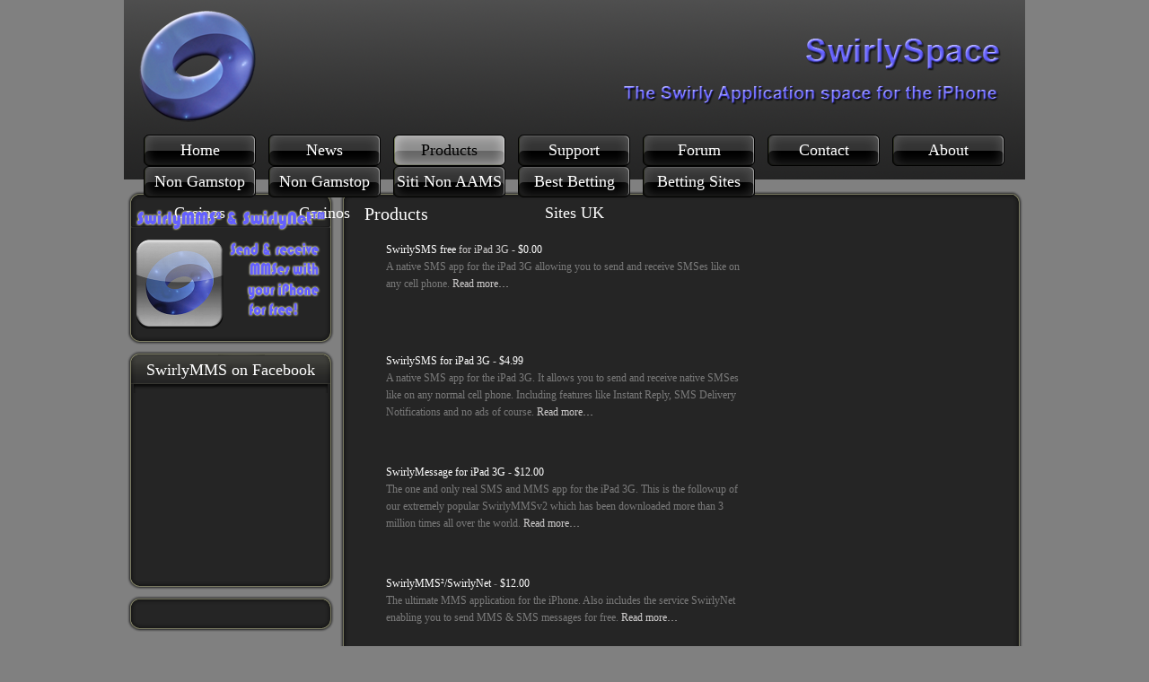

--- FILE ---
content_type: text/html; charset=UTF-8
request_url: https://www.swirlyspace.com/page_id_53/
body_size: 5289
content:
<!DOCTYPE html PUBLIC "-//W3C//DTD XHTML 1.0 Transitional//EN" "http://www.w3.org/TR/xhtml1/DTD/xhtml1-transitional.dtd">
<html xmlns="http://www.w3.org/1999/xhtml" dir="ltr" lang="en-US">
<head profile="http://gmpg.org/xfn/11">
<meta http-equiv="Content-Type" content="text/html; charset=UTF-8">
	<meta http-equiv="Content-Type" content="text/html; charset=UTF-8">
	<title>SwirlySpace   » Products</title>
	<meta name="generator" content="WordPress 2.6.2"> <!-- leave this for stats -->
	<meta name="description" content="SwirlyMMS, MMS for the iPhone">
	<meta name="keywords" content="iPhone, SwirlyMMS, SwirlySpace, Swirly">
	<link rel="stylesheet" href="../wp-content/themes/swirly_black_theme/style1.css" type="text/css" media="screen">
	<link rel="alternate" type="application/rss+xml" title="SwirlySpace RSS Feed" href="https://www.swirlyspace.com/?feed=rss2">
	<link rel="pingback" href="https://www.swirlyspace.com/xmlrpc.php">
	<link rel="stylesheet" type="text/css" href="../wp-content/themes/swirly_black_theme/style1.css">
	<!--[if IE]>
		<link rel="stylesheet" type="text/css" href="http://www.swirlyspace.com/wp-content/themes/swirly_black_theme/style_ie.css" />
	<![endif]-->
	<!--[if lt IE 7]>
		<link rel="stylesheet" type="text/css" href="http://www.swirlyspace.com/wp-content/themes/swirly_black_theme/style_ie6.css" />
	<![endif]-->
<meta name="robots" content="noindex,nofollow">
<link rel="EditURI" type="application/rsd+xml" title="RSD" href="https://www.swirlyspace.com/xmlrpc.php?rsd">
<link rel="wlwmanifest" type="application/wlwmanifest+xml" href="https://www.swirlyspace.com/wp-includes/wlwmanifest.xml"> 
<meta name="generator" content="WordPress 2.6.2">
<script>var clicky_site_ids = clicky_site_ids || []; clicky_site_ids.push(101314202);</script><script async src="//static.getclicky.com/js"></script></head>
<body>
<!-- Page -->
<div id="page">
	<!-- Header -->
	<div id="header">
		<!-- Title -->
<!--	<div id="header-info">
			<h1><a href="http://www.swirlyspace.com/" title="SwirlySpace">SwirlySpace</a></h1>
			<div class="description">The Swirly Application Space for the iPhone</div>
		</div>
-->		
		<!-- /Title -->
		<!-- Menu -->
		<style>
		
    ul li ul.sub-menu{
        min-width: 50%; /* Set width of the dropdown */
       
        display: none;
        position: absolute;
        z-index: 999;
        left: 270px;
    }
    ul li:hover ul.sub-menu{
        display: block;	/* Display the dropdown */
    }
    ul li ul.sub-menu li{
        display: block;
    }</style>
		<div id="header-menu">
			<ul>
								<li><a href="/">Home</a></li>
								<li><a href="../page_id_3/">News</a></li>
								<li class="current_page_item"><a href="../page_id_53/">Products</a></li>
								<li><a href="../page_id_80/">Support</a></li>
				<li><a href="../forum/" target="_blank">Forum</a></li>
								<li><a href="../page_id_51/">Contact</a></li>
								<li><a href="../page_id_2/">About</a></li><li><a href="https://www.frankfield.co.uk/">Non Gamstop Casinos</a></li><li><a href="https://www.mylicence.org.uk/">Non Gamstop Casinos</a></li><li><a href="https://www.veritaeaffari.it/">Siti Non AAMS</a></li><li><a href="https://thedabbler.co.uk/">Best Betting Sites UK</a></li><li><a href="https://realrussia.co.uk/">Betting Sites</a></li>
        		<!-- /Menu - from Pages	<li class="page_item page-item-217"><a href="http://www.swirlyspace.com/?page_id=217" title="Chinese retailer for SwirlyMMS 官方授权卖家">Chinese retailer for SwirlyMMS 官方授权卖家</a></li>
<li class="page_item page-item-51"><a href="http://www.swirlyspace.com/?page_id=51" title="Contact">Contact</a></li>
<li class="page_item page-item-76"><a href="http://www.swirlyspace.com/?page_id=76" title="Jailbreaking - how to liberate your iDevice">Jailbreaking - how to liberate your iDevice</a></li>
<li class="page_item page-item-200"><a href="http://www.swirlyspace.com/?page_id=200" title="Privacy Policy">Privacy Policy</a></li>
<li class="page_item page-item-658"><a href="http://www.swirlyspace.com/?page_id=658" title="Product comparison matrix">Product comparison matrix</a></li>
<li class="page_item page-item-53 current_page_item"><a href="http://www.swirlyspace.com/?page_id=53" title="Products">Products</a></li>
<li class="page_item page-item-80"><a href="http://www.swirlyspace.com/?page_id=80" title="Support">Support</a></li>
<li class="page_item page-item-521"><a href="http://www.swirlyspace.com/?page_id=521" title="SwirlyMessage for iPad 3G">SwirlyMessage for iPad 3G</a></li>
<li class="page_item page-item-152"><a href="http://www.swirlyspace.com/?page_id=152" title="SwirlyMMS - Release Notes">SwirlyMMS - Release Notes</a></li>
<li class="page_item page-item-57"><a href="http://www.swirlyspace.com/?page_id=57" title="SwirlyMMS² &#038; SwirlyNet™">SwirlyMMS² &#038; SwirlyNet™</a></li>
<li class="page_item page-item-774"><a href="http://www.swirlyspace.com/?page_id=774" title="SwirlySMS for iPad 3G">SwirlySMS for iPad 3G</a></li>
<li class="page_item page-item-789"><a href="http://www.swirlyspace.com/?page_id=789" title="SwirlySMS free for iPad 3G">SwirlySMS free for iPad 3G</a></li>
<li class="page_item page-item-82"><a href="http://www.swirlyspace.com/?page_id=82" title="User&#8217;s Guide">User’s Guide</a></li>
<li class="page_item page-item-819"><a href="http://www.swirlyspace.com/?page_id=819" title="WeekInCal for iPhone and iPad">WeekInCal for iPhone and iPad</a></li>
<li class="page_item page-item-3"><a href="http://www.swirlyspace.com/?page_id=3" title="News">News</a></li>
<li class="page_item page-item-16"><a href="http://www.swirlyspace.com/?page_id=16" title="Forum">Forum</a></li>
<li class="page_item page-item-2"><a href="http://www.swirlyspace.com/?page_id=2" title="About">About</a></li>
<li class="page_item page-item-44"><a href="http://www.swirlyspace.com/?page_id=44" title="FAQ - Frequently Asked Questions">FAQ - Frequently Asked Questions</a></li>
  -->
			</ul>
		</div>
		<!-- /Menu -->
	</div>
	<!-- /Header -->
	<!-- Main -->
	<div id="main">
		<!-- Sidebar -->
		<div id="sidebar">
			<div class="sidebar-box">
			    <div class="sidebar-box-top-notitle"><br>
                </div>
			    <div class="sidebar-box-body-carousel">
<script type="text/javascript" src="../wp-content/themes/swirly_black_theme/js/jquery.js"></script>
<script type="text/javascript" src="../wp-content/themes/swirly_black_theme/js/jquery.innerfade.js"></script>
<ul class="jqueryul" id="lefthomecarousel">
<li>
<a href="../page_id_57/"><img src="../wp-content/themes/swirly_black_theme/images/carousel/SwirlyMMS.png"></a>
</li>
<li>
<a href="../swirlycourse/"><img src="../wp-content/themes/swirly_black_theme/images/carousel/SwirlyCourse.png"></a>
</li>
<li>
<a href="../swirlyscreen/"><img src="../wp-content/themes/swirly_black_theme/images/carousel/SwirlyScreen.png"></a>
</li>
<li>
<a href="../rovarspraket/"><img src="../wp-content/themes/swirly_black_theme/images/carousel/RovarSpraket.png"></a>
</li>
</ul>
<script type="text/javascript">
$(document).ready(
    function(){
        $('#lefthomecarousel').innerfade({
						speed: 1000,
						timeout: 5000,
						type: 'sequence',
						containerwidth: '222px',
						containerheight: '138px'
					  });
    });
</script>
                </div>
                <div class="sidebar-box-bottom">
                </div>
			</div>
		<!-- Sidebar Downloadstats 
			<div class="sidebar-box">
                <div class="sidebar-box-top-title">
    				<h3>Download Statistics</h3>
				</div>
                <div class="sidebar-box-forum">
    				<ul>
Warning: file_get_contents(): php_network_getaddresses: getaddrinfo failed: Name or service not known in /customers/6/2/5/swirlyspace.com/httpd.www/wp-content/themes/swirly_black_theme/mystatistics.php on line 50
Warning: file_get_contents(http://repo.smxy.org/cydia/info/misc/downloadsajax.php?p=SwirlyMMS&v=2.4.5): failed to open stream: php_network_getaddresses: getaddrinfo failed: Name or service not known in /customers/6/2/5/swirlyspace.com/httpd.www/wp-content/themes/swirly_black_theme/mystatistics.php on line 50
    				</ul>
				</div>
				<div class="sidebar-box-bottom">
				</div>
			</div>
		    end of Sidebar Downloadstats -->
			<div class="sidebar-box">
                <div class="sidebar-box-top-title">
    				<h3>SwirlyMMS on Facebook</h3>
				</div>
                <div class="sidebar-box-forum">
    				<ul>
						<div>
							<iframe src="https://www.facebook.com/plugins/likebox.php?id=115225245176255&amp;width=222&amp;height=200&amp;connections=3&amp;stream=false&amp;header=false" scrolling="no" frameborder="0" allowtransparency="true" style="border:none; overflow:hidden; width:222px; height:200px">
							</iframe>
						</div>
    				</ul>
				</div>
				<div class="sidebar-box-bottom">
				</div>
			</div>
			<div class="sidebar-box">
                <div class="sidebar-box-top-notitle"><br>
				</div>
                <div class="sidebar-box-body ">
                    <ul>
                        <li>
                        </li>
                    </ul>
				</div>
				<div class="sidebar-box-bottom">
				</div>
			</div>
<!--
			<div class="sidebar-box">
                <div class="sidebar-box-top-title">
    				<h3>Forum</h3>
				</div>
                <div class="sidebar-box-forum">
    				<ul>
    					<li><a href="/forum/viewtopic.php?f=9&t=6129&p=17581#p17581" target="_blank" title="program tv 6.01">program tv 6.01</a></li><li><a href="/forum/viewtopic.php?f=9&t=6128&p=17573#p17573" target="_blank" title="nattynappies.co.uk This allows la-nuestra.co.uk web designer">nattynappies.co.uk This allows la-n</a></li><li><a href="/forum/viewtopic.php?f=9&t=6127&p=17570#p17570" target="_blank" title="Bergan Vadalariga Ko'Kda Oy Guvox Edi, Olgan Bo'Salarimga Ma">Bergan Vadalariga Ko'Kda Oy Guvox E</a></li><li><a href="/forum/viewtopic.php?f=11&t=6126&p=17569#p17569" target="_blank" title="Gang Bang Squad Video">Gang Bang Squad Video</a></li><li><a href="/forum/viewtopic.php?f=9&t=6125&p=17567#p17567" target="_blank" title="Xali Ham Ko'Zlarim Seni Izlaydi? Vasling Umidida Devona Bo'L">Xali Ham Ko'Zlarim Seni Izlaydi? Va</a></li><li><a href="/forum/viewtopic.php?f=9&t=6124&p=17565#p17565" target="_blank" title="Bilmayin Bosibman Muxabbat Yo'Lin, Misoli Guldayin Ochilmay ">Bilmayin Bosibman Muxabbat Yo'Lin, </a></li><li><a href="/forum/viewtopic.php?f=9&t=6123&p=17559#p17559" target="_blank" title="internet sales Famvir - no prescription next day delivery Fa">internet sales Famvir - no prescrip</a></li><li><a href="/forum/viewtopic.php?f=9&t=6122&p=17558#p17558" target="_blank" title="cheap Famciclovir cash on delivery - cheap Famciclovir 250mg">cheap Famciclovir cash on delivery </a></li><li><a href="/forum/viewtopic.php?f=9&t=6121&p=17555#p17555" target="_blank" title="reklamowe upominki">reklamowe upominki</a></li><li><a href="/forum/viewtopic.php?f=9&t=6120&p=17554#p17554" target="_blank" title="order Amiloride fedex or ups - buy Amiloride 5 mg shipped up">order Amiloride fedex or ups - buy </a></li>    				</ul>
				</div>
				<div class="sidebar-box-bottom">
				</div>
			</div>
-->
		</div>
		<!-- /Sidebar -->		
		<!-- Content -->
		<div id="content">
									<!-- Post -->
			<div class="post" id="post-53">
				<div class="post-title">
					<h2>Products</h2>
					<div class="clear"></div>
				</div>
                <div class="post-entry-container">
    				<div class="post-entry">
    					<table border="0" cellspacing="10">
<tbody>
<tr valign="top">
<td></td>
<td width="400" height="100" align="left"><a href="../page_id_789/"><span><strong>SwirlySMS free</strong> for iPad 3G - <strong>$0.00</strong></span></a><span><br>
A native SMS app for the iPad 3G allowing you to send and receive SMSes like on any cell phone. </span><a href="../page_id_789/">Read more…</a></td>
<td></td>
</tr>
<tr>
<td></td>
<td width="400"></td>
</tr>
<tr valign="top">
<td></td>
<td width="400" height="100" align="left"><a href="../page_id_774/"><span><strong>SwirlySMS for iPad 3G</strong> - <strong>$4.99</strong></span></a><span><br>
A native SMS app for the iPad 3G. It allows you to send and receive native SMSes like on any normal cell phone. Including features like Instant Reply, SMS Delivery Notifications and no ads of course. <a href="../page_id_774/">Read more…</a><br>
</span></td>
<td></td>
</tr>
<tr>
<td></td>
<td width="400"></td>
</tr>
<tr valign="top">
<td><a href="../page_id_521/"></a></td>
<td width="400" height="100" align="left"><a href="../page_id_521/"><span><strong>SwirlyMessage for iPad 3G</strong> - <strong>$12.00</strong></span></a><span><br>
The one and only real SMS and MMS app for the iPad 3G.</span> This is the followup of our extremely popular SwirlyMMSv2 which has been downloaded more than 3 million times all over the world.<a href="../page_id_521/"> Read more…</a></td>
<td></td>
</tr>
<tr>
<td></td>
<td width="400"></td>
</tr>
<tr valign="top">
<td><a href="../page_id_57/"></a></td>
<td width="400" height="100" align="left"><span><a href="../page_id_57/"><strong>SwirlyMMS²/SwirlyNet</strong></a> - <strong>$12.00</strong><br>
The ultimate MMS application for the iPhone. Also includes the service SwirlyNet enabling you to send MMS &amp; SMS messages for free. <a href="../page_id_57/">Read more…</a></span></td>
<td></td>
</tr>
<tr>
<td></td>
<td width="400"></td>
</tr>
<tr valign="top">
<td><a href="../swirlycourse/" target="_blank"></a></td>
<td width="400" height="100" align="left"><a href="../swirlycourse/" target="_blank"><strong>SwirlyCourse</strong></a> - <strong>$0.99</strong><br>
Shows you heading and distance to all your favorite places of choice. <a href="../swirlycourse/" target="_blank">Read more…</a></td>
<td><a href="http://itunes.com/apps/SwirlyCourse" target="_blank"></a></td>
</tr>
<tr>
<td></td>
<td width="400"></td>
</tr>
<tr valign="top">
<td><a href="../rovarspraket/" target="_blank"></a></td>
<td width="400" height="100" align="left"><a href="../rovarspraket/" target="_blank"><strong>Rövarspråket</strong></a> - <strong>$1.99</strong><br>
Rövarspråket translates text back and forth between normal language and the Robber-Language. It also provides text-to-speech translation of the Robber-Language-Text.<a href="../rovarspraket/" target="_blank"> Read more…</a></td>
<td><a href="http://itunes.apple.com/se/app/id340170652?mt=8" target="_blank"></a></td>
</tr>
<tr>
<td></td>
<td width="400"></td>
</tr>
<tr valign="top">
<td><a href="../week/" target="_blank"></a></td>
<td width="400" height="100" align="left"><a href="../week/" target="_blank"><strong>Week</strong></a> - <strong>$0.99</strong><br>
Week is the only week-number app you will ever need. It elegantly shows the week number in the badge of its icon - always up-to-date and without the need to start the app ever again!<a href="../week/" target="_blank"> Read more…</a></td>
<td><a href="http://itunes.apple.com/us/app/weekbadge/id348528810?mt=8" target="_blank"></a></td>
</tr>
<tr>
<td></td>
<td width="400"></td>
</tr>
<tr valign="top">
<td><a href="http://swirlyscreen.com/" target="_blank"></a></td>
<td width="400" height="100" align="left"><strong><a href="http://swirlyscreen.com/" target="_blank">SwirlyScreen</a>™</strong> - <strong>$1.99</strong><br>
SwirlyScreen™ instantly shows you the time with seconds and the date with current week number as well as a random photo from your camera roll tagged with its timestamp! Just press the iPhone’s power button or the home menu button to wake up the iPhone and instantly get to SwirlyScreen™! <a href="http://swirlyscreen.com/" target="_blank">Read more…</a></td>
<td></td>
</tr>
<tr>
<td></td>
<td width="400"></td>
</tr>
<tr valign="top">
<td><a href="https:///save/_embed/http://www.swirlyspace.com/?page_id=819" target="_blank"></a></td>
<td width="400" height="100" align="left"><a href="https:///save/_embed/http://www.swirlyspace.com/?page_id=819"><strong>WeekInCal</strong></a> - <strong>$0.00</strong><br>
WeekInCal is a free extension plugin for the normal Calendar app. It extends the Calendar app to show the week numbers within the app. It also shows the current week on the Calendar app icon. <a href="https:///save/_embed/http://www.swirlyspace.com/?page_id=819">Read more…</a></td>
<td></td>
</tr>
</tbody>
</table>
    				</div>
    				<!-- <div class="post-bottom"></div> -->
    			</div>
                <div style="text-align:center"><h2>Recommended reading</h2><ul style="list-style:none;padding-left:0"><li><a href="https://www.asl.como.it/">Casino Non Aams</a></li><li><a href="https://www.mentoruk.org.uk/">Betting Sites UK</a></li><li><a href="https://www.clintoncards.co.uk/">UK Casinos Not On Gamstop</a></li><li><a href="https://www.myrobotcenter.eu/">Casino Non Aams Legali</a></li><li><a href="https://www.bristolticketshop.co.uk/">UK Online Casinos Not On Gamstop</a></li><li><a href="https://nva.org.uk/">Non Gamstop Casinos UK</a></li><li><a href="https://www.deutsche-seniorenliga.de/">Online Casinos</a></li><li><a href="https://www.smallcharityweek.com/">Non Gamstop Casino UK</a></li><li><a href="https://gdalabel.org.uk/">Non Gamstop Casino Sites UK</a></li><li><a href="https://levelsixstudios.co.uk/">New Betting Sites Not On Gamstop</a></li><li><a href="https://openidentityexchange.org/">Non Gamstop Casino Sites UK</a></li><li><a href="https://1828uk.com/casinos-not-on-gamstop/">Non Gamstop Casino</a></li><li><a href="https://energypost.eu/">List Of UK Casino Sites</a></li><li><a href="https://paleoitalia.org/">Casino Online Italia</a></li><li><a href="https://www.cheshirewestmuseums.org/non-gamstop-casinos-uk/">UK Casinos Not On Gamstop</a></li><li><a href="https://www.london-irish.com/">Non Gamstop Casinos</a></li><li><a href="https://www.actualite-de-la-formation.fr/">Meilleur Site De Casino En Ligne</a></li><li><a href="https://www.thehotelcollection.co.uk/">Casino Sites UK Not On Gamstop</a></li><li><a href="https://religion-freedom-report.org.uk/non-gamstop-casinos">Non Gamstop Casinos UK</a></li><li><a href="https://thelincolnite.co.uk/non-gamstop-casinos/">Casino Sites Not On Gamstop</a></li><li><a href="https://www.parentalguidance.org.uk/">Non Gamstop Casino UK</a></li><li><a href="https://www.tourofbritain.co.uk/">Non Gamstop Casino</a></li><li><a href="https://www.ineosbritannia.com/">Sites Not On Gamstop</a></li><li><a href="https://22wcss.org/">Sites Not On Gamstop</a></li><li><a href="https://operazionematogrosso.org/">Casino Migliori Online</a></li><li><a href="https://www.enquetemaken.be/">Paris En Ligne Belgique</a></li><li><a href="https://www.gcca.eu/">Casino Non Aams</a></li><li><a href="https://hubside.fr/">Casino En Ligne Fiable</a></li><li><a href="https://crdp-versailles.fr/">Casino En Ligne</a></li><li><a href="https://www.starltoken.com/">코인카지노 주소</a></li><li><a href="https://www.festival-transfo.fr/">Nouveau Casino En Ligne France</a></li><li><a href="https://www.photo-arago.fr/">Meilleur Casino En Ligne 2026</a></li><li><a href="https://www.lasapienzatojericho.it/">Crypto Scommesse</a></li><li><a href="https://www.absurdityisnothing.net/">Casino Senza Verifica Documenti</a></li><li><a href="https://www.liceoeconomicosociale.it/">Siti Non Aams Sicuri</a></li><li><a href="https://www.rebeleatersclub.com/">해외 카지노 사이트</a></li><li><a href="https://www.financeresponsable.org/">Casino En Ligne Argent Réel</a></li></ul></div><div class="post-entry-footer">
                </div>
			</div>
			<div class="clear"></div>
			<!-- /Post -->
			<div class="clear"></div>
		</div>
		<!-- /Content -->
		<div class="clear"></div>
	</div> <!-- /Main -->
	<!-- Footer -->
	<div id="footer">
		Copyright © 2008-2010   |    <a href="/" title="SwirlySpace AB">SwirlySpace AB</a>   |   <a href="../page_id_200/" title="SwirlySpace's Privacy Policy">Privacy Policy</a>   |  All Rights Reserved.	
	</div> <!-- Footer -->
</div> <!-- /Page -->
<script defer src="https://static.cloudflareinsights.com/beacon.min.js/vcd15cbe7772f49c399c6a5babf22c1241717689176015" integrity="sha512-ZpsOmlRQV6y907TI0dKBHq9Md29nnaEIPlkf84rnaERnq6zvWvPUqr2ft8M1aS28oN72PdrCzSjY4U6VaAw1EQ==" data-cf-beacon='{"version":"2024.11.0","token":"df227afbe3a04bb0be50c4f32bc12c24","r":1,"server_timing":{"name":{"cfCacheStatus":true,"cfEdge":true,"cfExtPri":true,"cfL4":true,"cfOrigin":true,"cfSpeedBrain":true},"location_startswith":null}}' crossorigin="anonymous"></script>
</body>
</html>


--- FILE ---
content_type: text/css
request_url: https://www.swirlyspace.com/wp-content/themes/swirly_black_theme/style1.css
body_size: 1965
content:
 /*

Theme Name: Swirly Black Theme

Theme URI: http://www.swirlyspace.com/

Description: 2 columns, left sidebar, rounded corners and fixed width. Tested on Firefox, Safari, Chrome, Internet Explorer 7 and Opera.

Version: 1.0

Author: SwirlySpace AB

Author URI: http://www.swirlyspace.com/

Tags: black, gray, 2 columns, rounded corners, left sidebar, fixed width

*/







/* General */



body {

margin: 0;

background: #808080;

}



h1, h2, h3, h4 {

margin: 0;

}



img {

border: 0;

}



.clear {

clear: both;

height: 0;

overflow: hidden;

}





/* Page */



#page {

margin: 0 auto;

width: 1004px;

/*background: url("images/page.jpg") no-repeat;*/
background: url("images/Header5.png") no-repeat;
}





/* Header */



#header {

width: 1004px;

height: 200px; /* Original height: 510 */

position: relative;

}



/* Header - Info */



#header #header-info {

position: absolute;

top: 25px;

left: 37px;

width: 930px;

text-align: right;

}



#header #header-info h1 {

/*color: #cfcdcd;*/
color: #1010ff;
/*color: #FFFFFF;*/

font: normal 40px Verdana;

padding-bottom: 5px;

}



#header #header-info h1 a {

/*color: #cfcdcd;*/
color: #1010ff;

text-decoration: none;

}



#header #header-info .description {

/*color: #cfcdcd;*/
color: #1010ff;

font: normal 20px Verdana;

}



/* Header - Menu */



#header #header-menu {

position: absolute;

top: 150px; /* Original: 461 */

left: 22px;

width: 964px;

height: 35px;

}



#header #header-menu ul {

margin: 0;

padding: 0;

list-style-type: none;

width: 984px;

height: 35px;

}



#header #header-menu ul li {

float: left;

width: 125px;

height: 35px;

margin-right: 14px;

font: normal 18px/35px Verdana;

/*color: #cfcdcd;*/
color: #FFFFFF;

text-align: center;

background: url("images/MenuButton.png") no-repeat;

}



#header #header-menu ul li a {

/*color: #cfcdcd;*/
color: #FFFFFF;

text-decoration: none;

display: block;

}



#header #header-menu ul li a:hover {

color: #000000;

background: url("images/MenuButtonHover.png") no-repeat;

}



/* Header - Menu - Active */



#header #header-menu ul li.current_page_item a {

color: #000000;

background: url("images/MenuButtonHover.png") no-repeat;

}



/* Header - Menu - Submenu */








/* Main */



#main {

width: 1003px;

padding-left: 1px;

margin-top: 10px;
}



/* Main - Content */



#content {

float: left;

width: 766px;

}



#sections {

}


#sections #sections-separator {

height: 5px;

}



#section {

/*background-color: white;*/

width: 766px;

}



#section #section-header {

/*
background-color: green;

height: 40px;
*/

position: relative;

}



#section #section-body {

/*background-color: yellow;*/

}

#section #section-body #section-body-container {
}

#section #section-footer {

/*
background-color: red;

*/
height: 10px;

}



/* Main - Content - Post */



#content .post {

float: left;

margin-left: 1px;

margin-bottom: 1px;

width: 764px;

}



/* Post - Title */



#content .post .post-title {

width: 720px;
/*height: 42px;*/

padding: 16px 16px 0 30px;

background: url("images/post_title.png") no-repeat;

color: #999898;

font: bold 18px Verdana;

}



#content .post .post-title a {

color: #999898;

text-decoration: none;

}



#content .post .post-title a:hover {

text-decoration: underline;

}



#content .post .post-title .post-date {

float: left;

text-align: center;

text-transform: lowercase;

color: #7e7e7e;

width: 52px;

/*height: 52px;*/

font: normal 20px Verdana;

background: url("images/post_date.gif") no-repeat;

margin-right: 10px;

}



#content .post .post-title .post-date span {

padding: 1px 0 3px 0;

font: bold 14px/18px Verdana;

color: #000000;

display: block;

}



#content .post .post-title h2 {

/*color: #999898;*/
color: #FFFFFF;

font: normal 20px Verdana;

padding: 1px 0;

}



#content .post .post-title h2 a {

/*color: #999898;*/
color: #FFFFFF;

text-decoration: none;

}



#content .post .post-title h2 a:hover {

text-decoration: underline;

}



#content .post .post-title .post-title-info {

padding-top: 4px;

}



/* Post - Entry */



#content .post .post-entry-container {

padding: 7px 17px 7px 17px;

width: 732px;

background: url("images/post_entry.png") repeat-y scroll 0 0;
}

#content .post .post-entry {

padding: 0px 6px 0px 14px;

width: 712px;

font: normal 12px/19px Verdana;

color: #7a7a7a;

}

#content .post .post-entry .question {

font: bold 12px/19px Verdana;

color: #eeeeee;

}

#content .post .post-entry strong {

/*color: #999898;*/
color: #FFFFFF;
font: normal 12px Verdana;

}

#content .post .post-entry h1 {

/*color: #999898;*/
color: #FFFFFF;

font: normal 20px Verdana;

padding: 1px 0;

}

#content .post .post-entry h1 a {

/*color: #999898;*/
color: #FFFFFF;

font: normal 20px Verdana;

padding: 1px 0;

}

#content .post .post-entry h2 {

/*color: #999898;*/
color: #FFFFFF;

font: normal 18px Verdana;

padding: 1px 0;

}

#content .post .post-entry h2 a {

/*color: #999898;*/
color: #FFFFFF;

font: normal 18px Verdana;

padding: 1px 0;

}

#content .post .post-entry a {

color: #cfcdcd;

text-decoration: none;

}



#content .post .post-entry a:hover {

text-decoration: underline;

}



#content .post .post-entry a.more-link {

font-weight: bold;

}



#content .post .post-entry blockquote {

border-left: 10px solid #1c1c1c;

margin: 0px 30px;

padding-left: 15px;

}



/* Post - Info */



#content .post .post-info {

clear: both;

padding: 0 17px 17px 17px;

text-align: right;

background: url("images/post_bottom.png") no-repeat left bottom;

width: 732px;

font: bold 12px Verdana;





color: #999898;

}

#content .post .post-entry-footer {

clear: both;

padding: 0 17px 17px 17px;

text-align: right;

background: url("images/post_bottom.png") no-repeat left bottom;

width: 732px;

font: bold 12px Verdana;


color: #999898;

}







#content .post .post-info a {

color: #999898;

text-decoration: none;

}



#content .post .post-info a:hover {

text-decoration: underline;

}



/* Post - Bottom */



#content .post .post-bottom {

clear: both;

width: 764px;

height: 17px;

background: url("images/post_bottom.png") no-repeat left bottom;

}



/* Post - Subtitle */



#content .post h3 {

margin: 20px 0 5px 0;

color: #999898;

font: bold 15px Verdana;

}



/* Post - Comments */



#content .post .comments {

width: 732px;

font: normal 12px/19px Verdana;

color: #7a7a7a;

}



#content .post .comments ol {

margin: 10px 0;

padding-left: 25px;

}



#content .post .comments ol li {

padding: 5px;

}



#content .post .comments ol li a {

color: #cfcdcd;

text-decoration: none;

}



#content .post .comments ol li a:hover {

text-decoration: underline;

}



#content .post .comments ol li.alt {

background: #1c1c1c;

}



#content .post .comments ol li cite {

color: #cfcdcd;

font-style: normal;

font-weight: bold;

}



#content .post .comments ol li cite a {

color: #cfcdcd;

text-decoration: none;

}



#content .post .comments ol li cite a:hover {

text-decoration: underline;

}



#content .post .comments ol li .commentmetadata a {

color: #cfcdcd;

text-decoration: none;

}



#content .post .comments ol li .commentmetadata a:hover {

text-decoration: underline;

}



/* Post - Comment Form */



#content .post #commentform {

width: 707px;

font: normal 12px/19px Verdana;

color: #7a7a7a;

padding-left: 25px;

margin: 0;

}



#content .post #commentform a {

color: #cfcdcd;

text-decoration: none;

}



#content .post #commentform a:hover {

text-decoration: underline;

}



/* Main - Content - Navigation */



#content .navigation {

width: 766px;

color: #cfcdcd;

float: left;

}



#content .navigation a {

margin-bottom: 1px;

font: bold 12px/30px Verdana;

color: #cfcdcd;

text-decoration: none;

padding: 7px;

width: 150px;

height: 30px;

background: url("images/navigation.gif");

text-align: center;

display: block;

}



#content .navigation a:hover {

text-decoration: underline;

}



#content .navigation .navigation-previous {

float: left;

}



#content .navigation .navigation-next {

float: right;

}



/* Main - Sidebar */



#sidebar {

float: left;

width: 236px;

font: normal 12px/19px Verdana;

color: #7a7a7a;

}



#sidebar a {

color: #cfcdcd;

text-decoration: none;

}



#sidebar a:hover {

text-decoration: underline;

}



/* Main - Sidebar - Boxes */



#sidebar .sidebar-box {

width: 236px;

margin-bottom: 1px;

}



#sidebar .sidebar-box-top-notitle {

width: 236px;

background: url("images/sidebar_box_top.png") no-repeat;

}

#sidebar .sidebar-box-top-title {

width: 236px;

background: url("images/sidebar_box_title.png") no-repeat;
}


#sidebar .sidebar-box-body {

width: 236px;

background: url("images/sidebar_box.png") repeat-y;

}

#sidebar .sidebar-box-body  {

width: 236px;

background: url("images/sidebar_box.png") repeat-y;

}

#sidebar .sidebar-box-body  ul li {

padding-left: 12px;
padding-top: 5px;

display: block;

}

#sidebar .sidebar-box-body-carousel {

width: 236px;
height: 138px;

background: url("images/sidebar_box.png") repeat-y;

}

#sidebar .sidebar-box-body-carousel ul {


}

#sidebar .sidebar-box-body-carousel ul li a {

padding-left: 0px;

}

#sidebar .sidebar-box-forum {

width: 236px;

background: url("images/sidebar_box.png") repeat-y;
}

#sidebar .sidebar-box-forum ul li {

color: #999898;

font: 10px/23px Verdana;
max-width: 23em;
}

#sidebar .sidebar-box-bottom {

width: 236px;

min-height: 20px;

background: url("images/sidebar_box_bottom.png") no-repeat left bottom;

}



/* Sidebar - Titles */



#sidebar h3 {

width: 222px;

height: 35px;

padding: 7px 7px 8px 7px;

text-align: center;

font: normal 18px/35px Verdana;

/*color: #7a7a7a;*/
color: #FFFFFF;

}



/* Sidebar - Menus */



#sidebar ul {

margin: 0;

padding: 0 7px 2px 7px;

list-style-type: none;

width: 222px;

}



#sidebar ul li {

color: #999898;

font: bold 12px/23px Verdana;

}



#sidebar ul li a {

color: #999898;

text-decoration: none;

padding-left: 15px;

display: block;

height: 25px;

background: url("images/sidebar_menu.gif") no-repeat left bottom;

}



#sidebar ul li a:hover {

text-decoration: underline;

}



/* Sidebar - Menus - Submenus */



#sidebar ul li ul {

padding: 0;

}



#sidebar ul li ul li a {

padding-left: 25px;

}



/* Sidebar - Forms */



#sidebar #searchform {

margin: 0;

padding: 1px 0;

width: 236px;

text-align: center;

}



#sidebar #searchform #s {

width: 178px;

}



/* Sidebar - Tables */



#sidebar #calendar_wrap {

margin: 0 auto;

padding-bottom: 12px;

width: 144px;

}



#sidebar #calendar_wrap caption {

font-weight: bold;

}



#sidebar #calendar_wrap tbody {

text-align: right;

}



#sidebar #calendar_wrap tfoot #next {

text-align: right;

}



#sidebar #calendar_wrap #today {

font-weight: bold;

}



/* Sidebar - Texts */



#sidebar .textwidget {

padding: 0 13px 12px 13px;

}





/* Footer */



#footer {

margin: 0 auto 8px auto;

width: 989px;

height: 30px;

padding: 7px;

background: url("images/footer.png") no-repeat;

color: #7a7a7a;

font: normal 12px/30px Verdana;

text-align: center;

}



#footer a {

color: #cfcdcd;

text-decoration: none;

}



#footer a:hover {

text-decoration: underline;

}